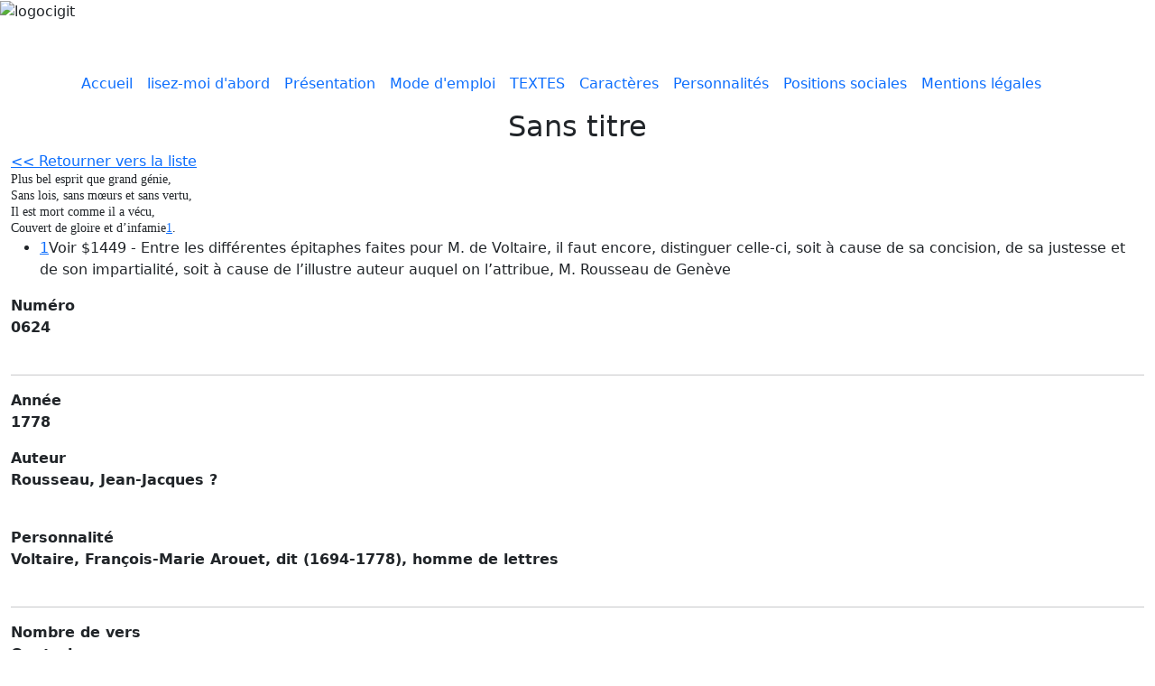

--- FILE ---
content_type: text/html; charset=UTF-8
request_url: https://ci-git.univ-st-etienne.fr/sans-titre-554
body_size: 4121
content:
<!DOCTYPE html>
<html lang="fr" dir="ltr">
  <head>
    <meta charset="utf-8" />
<meta name="Generator" content="Drupal 10 (https://www.drupal.org)" />
<meta name="MobileOptimized" content="width" />
<meta name="HandheldFriendly" content="true" />
<meta name="viewport" content="width=device-width, initial-scale=1, shrink-to-fit=no" />
<meta http-equiv="x-ua-compatible" content="ie=edge" />
<link rel="icon" href="/core/misc/favicon.ico" type="image/vnd.microsoft.icon" />
<link rel="canonical" href="https://ci-git.univ-st-etienne.fr/sans-titre-554" />
<link rel="shortlink" href="https://ci-git.univ-st-etienne.fr/node/17034" />

    <title>Sans titre | Poèmes satiriques du XVIIIème siècle</title>
    <link rel="stylesheet" media="all" href="/sites/default/files/css/css_-k-OXkUL9IN9cf6kF-BmQk1l7OJJF7au4g8ZJ_2hOeM.css?delta=0&amp;language=fr&amp;theme=textes&amp;include=eJxlj9EKwyAMRX9I5ydJ1NQFNCkm29q_Xwuj29q3cM7lXpJETG3AHBOMQRJgmmhx6YwLcCauscKALlyuidokQfNqa9uCV99RFSpqfN3J8Oq1UcHI8PxRjdKAsYaD-FzYZRkYsvRZGNn0dq7yviM_YgdiN22OxVDDcTld1bCHBIrOcNnlt2If-MD_j96mc3bd" />
<link rel="stylesheet" media="all" href="/sites/default/files/css/css_TCpRuaWNo-7wFRrFJfpIHywJz5ArB8uMBwILJ_ZqGfs.css?delta=1&amp;language=fr&amp;theme=textes&amp;include=eJxlj9EKwyAMRX9I5ydJ1NQFNCkm29q_Xwuj29q3cM7lXpJETG3AHBOMQRJgmmhx6YwLcCauscKALlyuidokQfNqa9uCV99RFSpqfN3J8Oq1UcHI8PxRjdKAsYaD-FzYZRkYsvRZGNn0dq7yviM_YgdiN22OxVDDcTld1bCHBIrOcNnlt2If-MD_j96mc3bd" />
<link rel="stylesheet" media="all" href="//fonts.googleapis.com/css?family=Dancing+Script:700|EB+Garamond" />
<link rel="stylesheet" media="all" href="/sites/default/files/css/css_AI3ik1HbtQ0r-cnLxc136kO8fTxQ8p14_98ZJkJTowI.css?delta=3&amp;language=fr&amp;theme=textes&amp;include=eJxlj9EKwyAMRX9I5ydJ1NQFNCkm29q_Xwuj29q3cM7lXpJETG3AHBOMQRJgmmhx6YwLcCauscKALlyuidokQfNqa9uCV99RFSpqfN3J8Oq1UcHI8PxRjdKAsYaD-FzYZRkYsvRZGNn0dq7yviM_YgdiN22OxVDDcTld1bCHBIrOcNnlt2If-MD_j96mc3bd" />
<link rel="stylesheet" media="all" href="//cdn.jsdelivr.net/npm/bootstrap@5.1.3/dist/css/bootstrap.min.css" />
<link rel="stylesheet" media="all" href="/sites/default/files/css/css_WCOukOrmCpruUl8IWr9luOepDcN_SzTDpUTE4eOaxYY.css?delta=5&amp;language=fr&amp;theme=textes&amp;include=eJxlj9EKwyAMRX9I5ydJ1NQFNCkm29q_Xwuj29q3cM7lXpJETG3AHBOMQRJgmmhx6YwLcCauscKALlyuidokQfNqa9uCV99RFSpqfN3J8Oq1UcHI8PxRjdKAsYaD-FzYZRkYsvRZGNn0dq7yviM_YgdiN22OxVDDcTld1bCHBIrOcNnlt2If-MD_j96mc3bd" />
<link rel="stylesheet" media="print" href="/sites/default/files/css/css_VABmeQK08aXW7L4FmfTWerHYwnW_wiEH894hurPFvVA.css?delta=6&amp;language=fr&amp;theme=textes&amp;include=eJxlj9EKwyAMRX9I5ydJ1NQFNCkm29q_Xwuj29q3cM7lXpJETG3AHBOMQRJgmmhx6YwLcCauscKALlyuidokQfNqa9uCV99RFSpqfN3J8Oq1UcHI8PxRjdKAsYaD-FzYZRkYsvRZGNn0dq7yviM_YgdiN22OxVDDcTld1bCHBIrOcNnlt2If-MD_j96mc3bd" />
<link rel="stylesheet" media="all" href="/sites/default/files/css/css_d7Y18XhsYHuAv7OlcaHkwPT-nOLyS2xsonGr40SvxeA.css?delta=7&amp;language=fr&amp;theme=textes&amp;include=eJxlj9EKwyAMRX9I5ydJ1NQFNCkm29q_Xwuj29q3cM7lXpJETG3AHBOMQRJgmmhx6YwLcCauscKALlyuidokQfNqa9uCV99RFSpqfN3J8Oq1UcHI8PxRjdKAsYaD-FzYZRkYsvRZGNn0dq7yviM_YgdiN22OxVDDcTld1bCHBIrOcNnlt2If-MD_j96mc3bd" />

    
  </head>
  <body class="layout-no-sidebars page-node-17034 path-node node--type-text-anonyme">
    <a href="#main-content" class="visually-hidden-focusable">
      Aller au contenu principal
    </a>
    
      <div class="dialog-off-canvas-main-canvas" data-off-canvas-main-canvas>
    
<div id="page-wrapper">
  <div id="page">
    <header id="header" class="header" role="banner" aria-label="Site header">
      	  <section class="row region region-cigit-haut">
    <div id="block-hautcigit" class="block-content-basic block block-block-content block-block-content176e0d26-3618-493e-a1ca-b3b7c12cb72b">
  
    
      <div class="content">
      
    </div>
  </div>

  </section>

	  <div id="block-logocigit" class="block-content-basic block block-block-content block-block-content84dfe3a4-e8b8-452f-9f11-d00dc5cec271">
  
    
      <div class="content">
      
            <div class="clearfix text-formatted field field--name-body field--type-text-with-summary field--label-hidden field__item"><img alt="logocigit" data-entity-type="file" data-entity-uuid="f795fa3f-a662-4169-bbc0-37aeff59025d" src="/sites/default/files/inline-images/logo.png" class="align-center" width="1011" height="201" loading="lazy">
<p>&nbsp;</p>
</div>
      
    </div>
  </div>


                <nav class="navbar navbar-expand-xl" id="navbar-main">
                    <div class="container">
                      
                          <button class="navbar-toggler navbar-toggler-right" type="button" data-toggle="collapse" data-target="#CollapsingNavbar" aria-controls="CollapsingNavbar" aria-expanded="false" aria-label="Toggle navigation"><span class="navbar-toggler-icon"></span></button>
              <div class="collapse navbar-collapse" id="CollapsingNavbar">
                  <nav role="navigation" aria-labelledby="block-mainmenu-2-menu" id="block-mainmenu-2" class="block block-menu navigation menu--main">
            
  <h2 class="visually-hidden" id="block-mainmenu-2-menu">Main menu</h2>
  

        
              <ul class="clearfix nav navbar-nav" data-component-id="bootstrap_barrio:menu_main">
                    <li class="nav-item">
                          <a href="/index.php/" class="nav-link nav-link--indexphp-" data-drupal-link-system-path="&lt;front&gt;">Accueil</a>
              </li>
                <li class="nav-item">
                          <a href="https://ci-git.univ-st-etienne.fr/lisez-moi-dabord" title="Lire la première fois" class="nav-link nav-link-https--ci-gituniv-st-etiennefr-lisez-moi-dabord">lisez-moi d&#039;abord</a>
              </li>
                <li class="nav-item">
                          <a href="https://ci-git.univ-st-etienne.fr/pr%C3%A9sentation" title="Présentation du site Ci-gît" class="nav-link nav-link-https--ci-gituniv-st-etiennefr-prc3a9sentation">Présentation</a>
              </li>
                <li class="nav-item">
                          <a href="https://ci-git.univ-st-etienne.fr/mode-demploi" title="Comment se servir du site" class="nav-link nav-link-https--ci-gituniv-st-etiennefr-mode-demploi">Mode d&#039;emploi</a>
              </li>
                <li class="nav-item">
                          <a href="/index.php/liste_des_textes" class="nav-link nav-link--indexphp-liste-des-textes" data-drupal-link-system-path="liste_des_textes">TEXTES</a>
              </li>
                <li class="nav-item">
                          <a href="/index.php/caract%C3%A8res-0" class="nav-link nav-link--indexphp-caractc3a8res-0" data-drupal-link-system-path="node/17897">Caractères</a>
              </li>
                <li class="nav-item">
                          <a href="/index.php/personnalit%C3%A9s" class="nav-link nav-link--indexphp-personnalitc3a9s" data-drupal-link-system-path="node/17898">Personnalités</a>
              </li>
                <li class="nav-item">
                          <a href="/index.php/positions-sociales" class="nav-link nav-link--indexphp-positions-sociales" data-drupal-link-system-path="node/17899">Positions sociales</a>
              </li>
                <li class="nav-item">
                          <a href="/index.php/mentions-l%C3%A9gales" class="nav-link nav-link--indexphp-mentions-lc3a9gales" data-drupal-link-system-path="node/17545">Mentions légales</a>
              </li>
        </ul>
  



  </nav>


                	          </div>
                                            </div>
                  </nav>
    </header>
          <div class="highlighted">
        <aside class="container-fluid section clearfix" role="complementary">
          
        </aside>
      </div>
            <div id="main-wrapper" class="layout-main-wrapper clearfix">
              <div id="main" class="container-fluid">
          
          <div class="row row-offcanvas row-offcanvas-left clearfix">
              <main class="main-content col" id="content" role="main">
                <section class="section">
                  <a id="main-content" tabindex="-1"></a>
                    <div data-drupal-messages-fallback class="hidden"></div><div id="block-textes-system-main" class="block block-system block-system-main-block">
  
    
      <div class="content">
      
<div class="content clear-block">
	
<center>	<h2>Sans titre</h2></center>
</div>

<div class="clear-cigit clear-block">
         		<a href="/liste_des_textes?page=19#0624" "Retour vers votre recherche "> << Retourner vers la liste  </a>

</div>
	

  <div class="content clear-block">     
	<div id="content-container">
            <div id="content" class="contentTexte">
		                <div class="content--col">
                    		    
            <div class="clearfix text-formatted field field--name-body field--type-text-with-summary field--label-hidden field__item"><p style="margin: 0.0px 0.0px 2.0px 0.0px; text-align: justify; line-height: 18.0px; font: 14.0px New Century Schoolbook;">Plus bel esprit que grand génie,</p><p style="margin: 0.0px 0.0px 2.0px 0.0px; text-align: justify; line-height: 18.0px; font: 14.0px New Century Schoolbook;">Sans lois, sans mœurs et sans vertu,</p><p style="margin: 0.0px 0.0px 2.0px 0.0px; text-align: justify; line-height: 18.0px; font: 14.0px New Century Schoolbook;">Il est mort comme il a vécu,</p><p style="margin: 0.0px 0.0px 2.0px 0.0px; text-align: justify; line-height: 18.0px; font: 14.0px New Century Schoolbook;">Couvert de gloire et d’infamie<span class="footnote__citations-wrapper"><a class="footnote__citation js-footnote-citation" id="footnoteref1_xrjeYCkUlbLEMvWfgFk3Uk18y7c9mBCpbMmuEI3qac_qxXBsUzUbZt8" title="Voir $1449 - Entre les différentes épitaphes faites pour M. de Voltaire, il faut encore, distinguer celle-ci, soit à cause de sa concision, de sa justesse et de son impartialité, soit à cause de l’illustre auteur auquel on l’attribue, M. Rousseau de Genève" href="#footnote1_xrjeYCkUlbLEMvWfgFk3Uk18y7c9mBCpbMmuEI3qac_qxXBsUzUbZt8">1</a></span>.</p><ul class="footnotes js-footnotes"><li class="footnotes__item-wrapper js-footnote-reference "><span class="footnotes__item-backlinks"><a class="footnotes__item-backlink js-is-auto" href="#footnoteref1_xrjeYCkUlbLEMvWfgFk3Uk18y7c9mBCpbMmuEI3qac_qxXBsUzUbZt8" id="footnote1_xrjeYCkUlbLEMvWfgFk3Uk18y7c9mBCpbMmuEI3qac_qxXBsUzUbZt8">1</a></span><span class="footnotes__item-text js-footnote-reference-text">Voir $1449 - Entre les différentes épitaphes faites pour M. de Voltaire, il faut encore, distinguer celle-ci, soit à cause de sa concision, de sa justesse et de son impartialité, soit à cause de l’illustre auteur auquel on l’attribue, M. Rousseau de Genève</span></li></ul></div>
         
                </div>
                <div id="pager"> 
                </div>
                <div id="footnotes">
                     
                </div> 
                
            </div>
 
            
        <div id="aside">
 		<!-- Affichage du numero -->
		                    <p>
                        <b>
			
  <div class="field field--name-field-codefm field--type-string field--label-above">
    <div class="field__label">Numéro</div>
              <div class="field__item">0624</div>
          </div>
</b>
                        </br>
                           
                    </p>  
                                
                <hr/>
		
		<!-- Affichage de l'annee -->
                                    <p>
                           <b>
                        
  <div class="field field--name-field-year field--type-string field--label-above">
    <div class="field__label">Année</div>
              <div class="field__item">1778</div>
          </div>
</b>
                    </p>
                
                <!-- Affichage de l'auteur -->
                                    <p>
                        <b>
  <div class="field field--name-field-author field--type-string field--label-above">
    <div class="field__label">Auteur</div>
              <div class="field__item">Rousseau, Jean-Jacques ?</div>
          </div>
</b>
                        </br>
                    </p>
                

                <!-- Affichage de la personnalité -->
                                    <p>
                        <b>
  <div class="field field--name-field-personnality field--type-string field--label-above">
    <div class="field__label">Personnalité</div>
              <div class="field__item">Voltaire, François-Marie Arouet, dit (1694-1778), homme de lettres</div>
          </div>
</b>
                        </br>
                      
                    </p>
                
                <hr/>

                <!-- Affichage du nombre de vers -->
                                        
                    <p>
                        <b>
  <div class="field field--name-field-number-vers field--type-string field--label-above">
    <div class="field__label">Nombre de vers</div>
              <div class="field__item">Quatrain</div>
          </div>
</b>
                        </br>
                    </p>  
                                    
                <!-- Affichage de la métrique -->
                                        
                    <p>
                        <b>
  <div class="field field--name-field-metrique field--type-string-long field--label-above">
    <div class="field__label">Métrique</div>
              <div class="field__item">Octosyllabe</div>
          </div>
</b>
                        </br>
                    </p>  
                                    
                <!-- Affichage de la finalité -->
                                        
                    <p>
                        <b>
  <div class="field field--name-field-finality field--type-string field--label-above">
    <div class="field__label">Finalité</div>
              <div class="field__item">Critique</div>
          </div>
</b>
                        </br>
                    </p>  
                
                <hr/>
                    
                <!-- Affichage des references -->
                                            
                     <p>
                        <b>
  <div class="clearfix text-formatted field field--name-field-reference field--type-text-long field--label-above">
    <div class="field__label">Références</div>
              <div class="field__item"><p style="margin: 0.0px 0.0px 0.0px 0.0px; font: 14.0px Helvetica;"><em>Mémoires secrets</em>, XII, 25</p></div>
          </div>
</b>
                        </br>
                    </p>  
                                    
                <!-- Affichage des notes -->
                        </div>
           
        </div> 
  </div>
           
</div>

    </div>
  </div>


                </section>
              </main>
                                  </div>
        </div>
    </div>
        <footer class="site-footer">
              <div class="container-fluid">
                            </div>
    </footer>
  </div>
</div>

  </div>

    
    <script type="application/json" data-drupal-selector="drupal-settings-json">{"path":{"baseUrl":"\/","pathPrefix":"","currentPath":"node\/17034","currentPathIsAdmin":false,"isFront":false,"currentLanguage":"fr"},"pluralDelimiter":"\u0003","suppressDeprecationErrors":true,"user":{"uid":0,"permissionsHash":"b48df7a0d42a01def2da84c1d2e2f99a553a8188ada4fb24a70ed422297c6843"}}</script>
<script src="/sites/default/files/js/js_jGSgK6Uos0PmPrQsTmVYZh8lql4HuxriQ1UoW_Wx4yo.js?scope=footer&amp;delta=0&amp;language=fr&amp;theme=textes&amp;include=eJxdzEEOgCAMBMAPQXgSaRFIk4aS0gP8Xi8qetzZ7KKIDVPoEUGVJEApNB3-ubIgsB-2mFrdeiZU0BUe8elozvK0PF6MGyaqZNfszt_rE5GaOc8"></script>
<script src="//cdn.jsdelivr.net/npm/@popperjs/core@2.9.3/dist/umd/popper.min.js"></script>
<script src="//cdn.jsdelivr.net/npm/bootstrap@5.1.3/dist/js/bootstrap.min.js"></script>
<script src="//cdn.jsdelivr.net/npm/bootstrap@5.1.3/dist/js/bootstrap.bundle.min.js"></script>
<script src="/sites/default/files/js/js_7O4H322FFpmbQY5RgO1vUdXFJ0b5_Si0iCl7pwIDPqM.js?scope=footer&amp;delta=4&amp;language=fr&amp;theme=textes&amp;include=eJxdzEEOgCAMBMAPQXgSaRFIk4aS0gP8Xi8qetzZ7KKIDVPoEUGVJEApNB3-ubIgsB-2mFrdeiZU0BUe8elozvK0PF6MGyaqZNfszt_rE5GaOc8"></script>

  </body>
</html>
